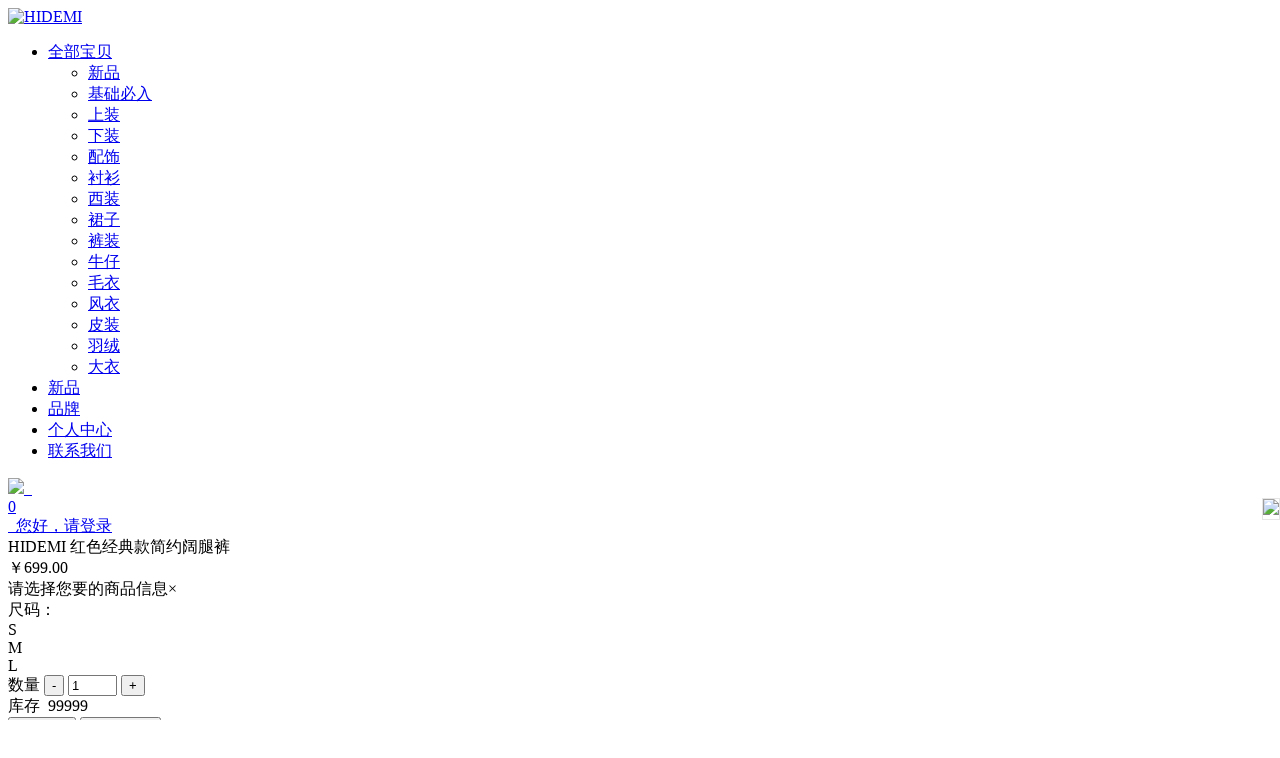

--- FILE ---
content_type: text/html; charset=utf-8
request_url: http://www.hidemi.cn/cn/product/368.html
body_size: 4638
content:
<!DOCTYPE html>
<html dir="ltr">
<head>
	<meta http-equiv="content-type" content="text/html; charset=utf-8" />
	<meta name="author" content="goomay" />
	<meta name="keywords" content="HIDEMI官网">
	<meta name="description" content="HIDEMI官网，创立于2018年，遇见另一半的自己。">
	<meta name="viewport" content="width=device-width, initial-scale=1" />
	
		<link rel="shortcut icon" href="/favicon.ico">
	<link rel="stylesheet" href="/public/static/index/goomay/css/font-googleapis-com.css" type="text/css" />
	<link rel="stylesheet" href="/public/static/index/goomay/css/bootstrap.css" type="text/css" />
	<link rel="stylesheet" href="/public/static/index/goomay/style.css" type="text/css" />
	<link rel="stylesheet" href="/public/static/index/goomay/css/swiper.css" type="text/css" />
	<link rel="stylesheet" href="/public/static/index/goomay/css/dark.css" type="text/css" />
	<link rel="stylesheet" href="/public/static/index/goomay/css/font-icons.css" type="text/css" />
	<link rel="stylesheet" href="/public/static/css/font-awesome.min.css" type="text/css" />
	<link rel="stylesheet" href="/public/static/index/goomay/css/animate.css" type="text/css" />
	<link rel="stylesheet" href="/public/static/index/goomay/css/magnific-popup.css" type="text/css" />
	<link rel="stylesheet" href="/public/static/index/goomay/css/components/bs-select.css" type="text/css" />
	<link rel="stylesheet" href="/public/static/index/goomay/css/responsive.css" type="text/css" />
	<link rel="stylesheet" href="/public/static/index/goomay/css/goomay.css" type="text/css" />
	<link rel="stylesheet" href="/public/static/index/goomay/css/font-cn.css" type="text/css" />	<title>HIDEMI 红色经典款简约阔腿裤_全部宝贝_HIDEMI官网_HIDEMI</title>
	<script src="/public/static/index/goomay/js/jquery.js"></script>
	<script>
		var indexUrl="/",
			searchUrl="/search";
					var gm_credit_on=false;
			</script>
</head>
<body class="stretched">
	<div class="clearfix">
<header id="header" class="transparent-header full-header sticky-header" data-sticky-class="not-dark">
	<div id="header-wrap">
		<div class="container clearfix">
			<div id="primary-menu-trigger"><i class="icon-reorder"></i></div>
			<div id="logo">
				<a href="/" class="standard-logo"><img src="/public/uploads/image/20201208/1607408652835094.png" alt="HIDEMI"></a>
							</div>
			<nav id="primary-menu">
				<ul>
										<li class="current">
						<a href="/product" ><div>全部宝贝</div></a>
							
						<ul>
														<li>
								<a href="/product/new-arrival" ><div>新品</div></a>
															</li>
														<li>
								<a href="/product/basic" ><div>基础必入</div></a>
															</li>
														<li>
								<a href="/product/jacket" ><div>上装</div></a>
															</li>
														<li>
								<a href="/product/underwear" ><div>下装</div></a>
															</li>
														<li>
								<a href="/product/accessories" ><div>配饰</div></a>
															</li>
														<li>
								<a href="/product/shirt" ><div>衬衫</div></a>
															</li>
														<li>
								<a href="/product/business-suit" ><div>西装</div></a>
															</li>
														<li>
								<a href="/product/skirt" ><div>裙子</div></a>
															</li>
														<li>
								<a href="/product/trousers" ><div>裤装</div></a>
															</li>
														<li>
								<a href="/product/cowboy" ><div>牛仔</div></a>
															</li>
														<li>
								<a href="/product/sweater" ><div>毛衣</div></a>
															</li>
														<li>
								<a href="/product/wind-coat" ><div>风衣</div></a>
															</li>
														<li>
								<a href="/product/leather" ><div>皮装</div></a>
															</li>
														<li>
								<a href="/product/down" ><div>羽绒</div></a>
															</li>
														<li>
								<a href="/product/overcoat" ><div>大衣</div></a>
															</li>
													</ul>
											</li>
										<li >
						<a href="/product/new-arrival" ><div>新品</div></a>
											</li>
										<li >
						<a href="/brand.html" ><div>品牌</div></a>
											</li>
										<li >
						<a href="/member" ><div>个人中心</div></a>
											</li>
										<li >
						<a href="/message" ><div>联系我们</div></a>
											</li>
									</ul>
								<div id="top-cart">
	<a href="/shop/cart" id="top-cart-trigger">
		<img src="/public/static/index/goomay/images/cart.png">&nbsp;&nbsp;<div class="inline-block t700" id="cart-total">0</div>
	</a>
</div>
				<div id="top-login">
					<a href='#loginModal' data-lightbox="inline" >
						<img src="/public/static/index/goomay/images/user.png" alt="">&nbsp;
												<span>您好，请登录</span>
											</a>
				</div>
							</nav>
		</div>
	</div>
</header>
<section id="content">
	<div class="content-wrap notoppadding">
		<div class="container clearfix bottommargin">
			<div class="new-product">
				<div class="col_two_fifth">
					<div class="shop-pin topmargin-lg">
						<div class="product-title">HIDEMI 红色经典款简约阔腿裤</div>
						<div class="product-price bottommargin-sm" id="price">￥699.00</div>
<div class="spec-box">
	<div id="specTips" class="hidden tips-border">
		请选择您要的商品信息<span class="tips-info pull-right" onclick="specTips()">&times;</span>
	</div>
	<div class="col_full nomargin col_last">
	<span class="spec-type">尺码：</span>
				<div class="choice choice-div" name="choice0" title='S' onclick="goodsSpecChoice(this)">S</div>
					<div class="choice choice-div" name="choice0" title='M' onclick="goodsSpecChoice(this)">M</div>
					<div class="choice choice-div" name="choice0" title='L' onclick="goodsSpecChoice(this)">L</div>
			</div>
<div class="clear"></div>
</div>
<div class="line-sm line"></div>
<div class="shop-quantity bottommargin-sm rightmargin">
	<span class="quantuty-attr">数量</span>
	<input type="button" value="-" class="minus" onclick="shopNumberDownUp(-1)">
	<input type="text" step="1" min="1" name="quantity" value="1" class="qty" size="4" id="payNumber">
	<input type="button" value="+" class="plus" onclick="shopNumberDownUp(1)">
</div>
<div class="shop-stock">
	库存&nbsp;&nbsp;<span id="stock">99999</span>
</div>
<div class="clear"></div>
<button class="button noleftmargin" onclick="addOrder()" id="addOrder">立即购买</button>
<button class="button button-white button-light" onclick="addCart()" id="addCart">加入购物车</button>
<script src="/public/static/index/goomay/js/fly.js"></script>
<script type="text/javascript">
    var selSpec   = new Array();
    $.each($('.spec-type'),function(key,val){
    	selSpec[key] = "";
    })
	var regu =  /^[0-9]*[1-9][0-9]*$/;
    var product_id = '368';
    var price  = '￥699.00';
    var stock  = '99999';
    var credit = '';
    var _url   = 'http://www.hidemi.cn/shop';
    var addCartUrl        = _url+"/addCart";
    var addOrderUrl       = _url+"/addOrder";
    var matchSpecUrl      = _url+"/matchSpec";
    var assess_pageUrl    = _url+"/assess_page";
</script>
<div class="topmargin bottommargin-sm"></div>								
					</div>
				</div>
				<div class="col_three_fifth product-desc col_last nopadding pull-right topmargin-lg">
											<img src="/public/uploads/image/20201031/1604129507377029.jpg" alt="HIDEMI 红色经典款简约阔腿裤">
											<img src="/public/uploads/image/20201031/1604129506381669.jpg" alt="HIDEMI 红色经典款简约阔腿裤">
										<div class="line"></div>
					<div class="product-content"><img src="/public/uploads/image/20201031/1604129544740506.jpg"/><img src="/public/uploads/image/20201031/1604129543581463.jpg"/><img src="/public/uploads/image/20201031/1604129543809772.jpg"/><img src="/public/uploads/image/20201031/1604129542283354.jpg"/><img src="/public/uploads/image/20201031/1604129541733712.jpg"/><img src="/public/uploads/image/20201031/1604129540492629.jpg"/><img src="/public/uploads/image/20201031/1604129539681702.jpg"/><img src="/public/uploads/image/20201031/1604129539758485.jpg"/><img src="/public/uploads/image/20201031/1604129538986262.jpg"/><img src="/public/uploads/image/20201031/1604129537970865.jpg"/><img src="/public/uploads/image/20201031/1604129565961262.jpg"/><img src="/public/uploads/image/20201031/1604129565102076.jpg"/><img src="/public/uploads/image/20201031/1604129564685244.jpg"/></div>
										<div class="line"></div>
					<div>
						<span class="t700">综合评分:</span>
												<i class="icon-star-empty"></i>
<i class="icon-star-empty"></i>
<i class="icon-star-empty"></i>
<i class="icon-star-empty"></i>
<i class="icon-star-empty"></i>
						<div class="pull-right">全部评价<span class="t700">（0）</span></div>
					</div>
					<div class="line"></div>
					<div id="reviews" class="clearfix">
						<ol class="commentlist clearfix nopadding" id="assess_list">
													</ol>
						<div class="page"></div>
					</div>
									</div>
			</div>
		</div>
	</div>
    <div class="miniprogram_qrcode" style="position:fixed;bottom:200px;right:0;border:1px solid #e5e5e5;z-index:99999;">
      	<img src="/public/uploads/image/20190506/1557110605766682.jpg" width="120"/>
    </div>
</section>
<footer id="footer">
	<div class="container">
		<div class="footer-widgets-wrap clearfix">
			<div class="col_one_third">
				<div class="widget clearfix">
					<a href="#wechatMpdal" data-lightbox="inline" class="social-icon si-small si-rounded si-weixin" title="wechat">
						<i class="fa fa-weixin" aria-hidden="true"></i>
						<i class="fa fa-weixin" aria-hidden="true"></i>
					</a>
					<a href="https://weibo.com/u/6710802370" target="_blank" class="social-icon si-small si-rounded si-weibo" title="weibo">
						<i class="icon-weibo"></i>
						<i class="icon-weibo"></i>
					</a>
					<a href="#instagramMpdal" data-lightbox="inline" class="social-icon si-small si-rounded si-instagram" title="instagram">
                      	<i class="icon-instagram"></i>
						<i class="icon-instagram"></i>
					</a>
				</div>
			</div>
			<div class="col_one_third center">
				<div class="copyrights-menu copyright-links clearfix">
											<a href="/product">全部宝贝</a>
											<a href="/product/new-arrival">新品</a>
											<a href="/product/basic">基础必入</a>
											<a href="/product/jacket">上装</a>
											<a href="/product/underwear">下装</a>
											<a href="/product/accessories">配饰</a>
											<a href="/product/shirt">衬衫</a>
											<a href="/product/business-suit">西装</a>
											<a href="/product/skirt">裙子</a>
											<a href="/product/trousers">裤装</a>
											<a href="/product/cowboy">牛仔</a>
											<a href="/product/sweater">毛衣</a>
											<a href="/product/wind-coat">风衣</a>
											<a href="/product/leather">皮装</a>
											<a href="/product/down">羽绒</a>
											<a href="/brand.html">品牌</a>
											<a href="/member">个人中心</a>
											<a href="/message">联系我们</a>
									</div>
			</div>
			<div class="col_one_third col_last tright">
				<div class="go-to-top">Back to top</div>
			</div>
		</div>
	</div>
	<div id="copyrights">
		<div class="container clearfix bottommargin">
			<div class="col_one_third nobottommargin">
				©  2019-2020  HIDEMI   ———   All Rights Reserved			</div>
			<div class="col_one_third center nobottommargin">
				<img src="/public/uploads/image/20201210/1607582345730292.png">
			</div>
			<div class="col_one_third col_last tright nobottommargin">
				技术支持：<a href="https://www.goomay.com" target="_blank">Goomay</a>
			</div>
		</div>
	</div>
	<div class="" data-target="#wechatMpdal"  data-toggle="modal"></div>
	<div class="modal1 mfp-hide" id="wechatMpdal">
		<div class="block divcenter goomay-modal-wechat">
			<div class="center goomay-padding">
				<h4 class="gooomay-bottommargin-sm">WeChat</h4>
				<img src="/public/uploads/image/20190403/1554273169644563.jpg" alt="">
			</div>
			<div class="section center nomargin goomay-padding" >
				<a href="#" class="button button-small" onClick="$.magnificPopup.close();return false;">关闭</a>
			</div>
		</div>
	</div>
  	<div class="" data-target="#instagramMpdal"  data-toggle="modal"></div>
	<div class="modal1 mfp-hide" id="instagramMpdal">
		<div class="block divcenter goomay-modal-wechat">
			<div class="center goomay-padding">
				<h4 class="gooomay-bottommargin-sm">Instagram</h4>
				<img src="/public/uploads/image/20190403/1554281032838790.jpg" alt="instagram">
			</div>
			<div class="section center nomargin goomay-padding" >
				<a href="#" class="button button-small" onClick="$.magnificPopup.close();return false;">关闭</a>
			</div>
		</div>
	</div>
</footer>
</div>
<script src="/public/static/index/goomay/js/plugins.js"></script>
<script src="/public/static/index/goomay/js/components/bs-select.js"></script>
<script src="/public/static/index/goomay/js/functions.js"></script>
<script src="/public/static/index/goomay/js/jquery.pin.js"></script>
<script src="/public/static/js/plugins/layer/layer.js" type="text/javascript" charset="utf-8"></script>
<script src="/public/static/js/jquery.form.js" type="text/javascript" charset="utf-8"></script>
<script src="/public/static/index/goomay/js/goomay.js"></script>
<a href="#loginModal" data-lightbox="inline" class="hidden" id="loginModalClick"></a>
<div class="" data-target="#loginModal"  data-toggle="modal"></div>
<div class="modal1 mfp-hide" id="loginModal">
	<div class="block divcenter goomay-modal-login">
		<div class="center login-logo">
			<img src="/public/uploads/image/20201210/1607582345730292.png">
			<div class="login-title">欢迎您登录 HIDEMI 官方商城！</div>
		</div>
		<div class="login-form-box">
			<form class="ajaxFormLogin nobottommargin" action="/member/login" method="post" enctype="multipart/form-data">
				<div class="input-box">
					<div class="form-group myInput">
						<i class="fa fa-user" aria-hidden="true"></i><input type="text" class="form-control"  name="Accounts" id="Accounts" placeholder="手机 | 邮箱">
					</div>
					<div class="form-group myInput">
						<i class="fa fa-lock" aria-hidden="true"></i><input type="password" class="form-control" name="password" id="password" placeholder="密码">
					</div>
											<div class="row form-group">
							<div class="col-lg-4">
								<input type="text" name="verify" id="yzm" class="login-verify required form-control" placeholder="验证码"/>
							</div>
							<div class="col-lg-4"><input type="text" style="display:none;" name="captcha_src_id" value="5604555958"><img id="captcha_src_5604555958" class="captcha_src" src="/gmcaptcha/5604555958" alt="captcha" onclick="this.src='/gmcaptcha/5604555958?_rnd='+Math.random();"/></div>
						</div>
										<div class="form-group bottommargin-sm">
													<a href="javascript:;" class="qq-login" onclick="window.open('/member/qq_login')">
								第三方登录：<span class="fa-stack fa-lg"><i class="fa fa-circle fa-stack-2x"></i><i class="fa fa-qq fa-stack-1x fa-inverse"></i></span>&nbsp;<span class="qq">QQ</span>
							</a>
												<a href="/member/find_password" target='_blank' class="forget-pw fright">忘记密码?</a>
						<div class="clear"></div>
					</div>
					<div class="form-button">
						<button type="submit" class="form-submit button nomargin">立即登录</button>
						<a href="/member/register" target='_blank' class="button nomargin">注册</a>
					</div>
				</div>
			</form>
		</div>
	</div>
</div>
</body>
</html>